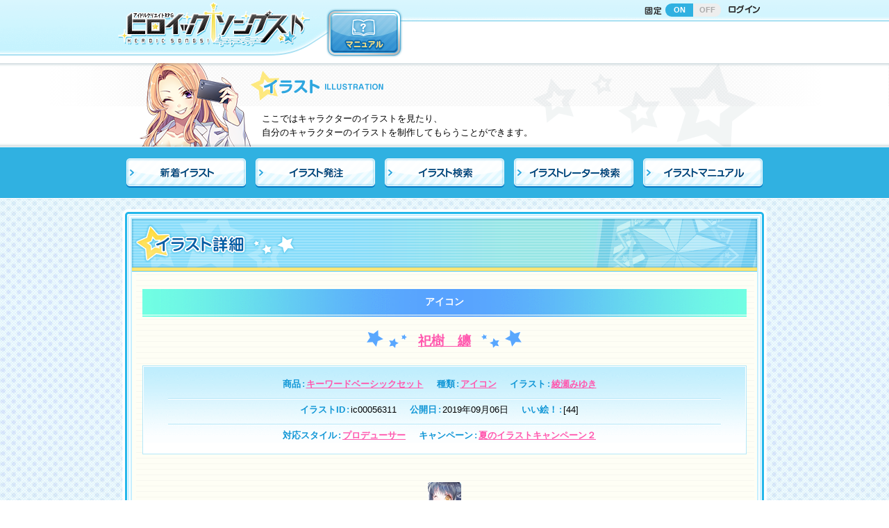

--- FILE ---
content_type: text/html; charset=UTF-8
request_url: https://herouta.jp/illust/view/ic00056311/?1679695855
body_size: 10703
content:
<!DOCTYPE html>
<html lang="ja">
<head>
<meta http-equiv="Content-Type" content="text/html; charset=utf-8" /><title>クリエイティブRPG ヒロイックソングス！- イラスト -</title>

<meta http-equiv="Content-Style-Type" content="text/css" />
<meta http-equiv="Content-Script-Type" content="text/javascript" />

<meta name="viewport" content="width=940">
<meta name="Author" content="Copyrightc2017 Frontier Works Inc. All rights reserved." />
<meta name="Keywords" content="ヒロイックソングス！,クリエイティブ,RPG,ヒロウタ,イラストレーター,ライター,クリエイター,ゲームマスター,TRPG" />
<meta name="Description" content="つくりませ、アイドル！アイドルクリエイティブRPG[ヒロイックソングス！]公式サイト！" />
<meta property="og:title" content="つくりませ、アイドル！アイドルクリエイティブRPG ヒロイックソングス！ 公式サイト！" />
<meta property="og:type" content="website">
<meta property="og:url" content="https://herouta.jp/" />
<meta property="og:description" content="自分だけのキャラクターを創ってそのキャラクターのイラスト・小説などの作品が創られる、クリエイティブＲＰＧの最新作！" />
<meta property="og:image" content="https://herouta.jp/assets/img/share/facebook-ogpsd.jpg" />
<meta name="msapplication-config" content="none">
<link rel="apple-touch-icon" sizes="152x152" href="/assets/img/share/icon152.png">
<link rel="apple-touch-icon-precomposed" sizes="152x152" href="/assets/img/share/icon152.png">
<link rel="apple-touch-icon" sizes="120x120" href="/assets/img/share/icon120.png">
<link rel="apple-touch-icon-precomposed" sizes="120x120" href="/assets/img/share/icon120.png">
<link rel="apple-touch-icon" sizes="114x114" href="/assets/img/share/icon114.png">
<link rel="apple-touch-icon-precomposed" sizes="114x114" href="/assets/img/share/icon114.png">
<link rel="apple-touch-icon" sizes="72x72" href="/assets/img/share/icon72.png">
<link rel="apple-touch-icon-precomposed" sizes="72x72" href="/assets/img/share/icon72.png">
<link rel="apple-touch-icon" sizes="57x57" href="/assets/img/share/icon57.png">
<link rel="apple-touch-icon-precomposed" sizes="57x57" href="/assets/img/share/icon57.png">
<link rel="icon" type="image/png" href="/assets/img/share/fav16.png" sizes="16x16">
<link rel="icon" type="image/png" href="/assets/img/share/fav32.png" sizes="32x32">
<link rel="icon" type="image/png" href="/assets/img/share/fav48.png" sizes="48x48">
<link rel="icon" type="image/png" href="/assets/img/share/fav152.png" sizes="152x152">
<link href="/assets/css/reset.css" rel="stylesheet" />
<link href="/assets/css/common_style.css" rel="stylesheet" />
<script type="text/javascript" src="/assets/js/import.js"></script>
<!--/asset-->

<link href="/main/common/css/site_main_common_style.css?20180125" rel="stylesheet" type="text/css" />
<script type="text/javascript" src="/main/common/js/jquery.cookie.js"></script>
<script type="text/javascript" src="/main/common/js/site_main_common_setting.js"></script>
<!--/main-->

<link rel="stylesheet" type="text/css" href="/main/illustration/css/illustration.css"/><!--/css-->

<!--/js-->




</head>
<body>

<div id="main_header">
<header>
	<div id="main_header_inner">
	<div id="main_header_inner_02">
	<h1 id="logo"><a href="/top">
	<img src="/main/common/img/logo.png" width="280" height="80" alt="クリエイティブRPG ヒロイックソングス！"/>
	</a></h1>
	<div class="hnav_01">
		 <nav>
			<ul>
				<li class="header_control">
				<div class="ttl">
					<img src="/main/common/img/hnav_header_control.png" width="27" height="15" alt=""/>
				</div>
				<div class="btn">
					<a href="" class="on">ON</a><a href="" class="off">OFF</a>
				</div>
				</li>
				<li class="login"><a href="/user/login"><img src="/main/common/img/hnav_login_off.png" width="47" height="15" alt=""/></a></li>
			 </ul>
		 </nav>
	</div>
	<!--/hnav_01-->
	 
	<div class="hnav_02 drop_menu">
		<nav>
			<ul>
				<li><a href="/information/manual/character_registry"><img src="/main/common/img/hnav_manual_off.png" width="110" height="71" alt="マニュアル"/></a></li>
			</ul>
		</nav>
	</div>
	<!--/hnav_02-->
	
	</div>
	</div>
</header>
</div>
<!--/main_header-->


<div id="ttl_category">
  <div class="ttl_category_img"><img src="/main/illustration/img/img_category_catch.png" width="200" height="120" alt=""/></div>
  <div class="ttl_category_shadow"></div>
  <div class="ttl_category_innner">
    <h2><img src="/main/illustration/img/ttl_category.png" width="315" height="62" alt="イラスト"/></h2>
    <p>ここではキャラクターのイラストを見たり、<br>
    自分のキャラクターのイラストを制作してもらうことができます。</p>
  </div>
</div> 

<script type="text/javascript">
//<![CDATA[
$(function(){
	$('#ajaxForm').submit(function(event) {
		event.preventDefault();
		$.ajax({
			type: "POST",
			url: "/illust/illust_vote",
			data: $('#ajaxForm').serialize(),
			success: function(data, textStatus, xmlHttpRequest) {
				$("#ajax_vote").html(data);
			}
		});
	});
});

//]]>
</script>
<div id="container" class="illustration_detail">
  <div class="local_nav">
    <nav><!--
      --><ul><!--
        --><li class="illustration_list"><a href="/illust/view_list/all"><img src="/main/illustration/img/localnav_01.png" width="172" height="42" alt="新着イラスト"/></a></li><!--
        --><li class="illustration_menu"><a href="/illust/illust_menu"><img src="/main/illustration/img/localnav_02.png" width="172" height="42" alt="イラスト発注"/></a></li><!--
        --><li class="illustration_search"><a href="/illust/illust_search/all"><img src="/main/illustration/img/localnav_03.png" width="172" height="42" alt="イラスト検索"/></a></li><!--
        --><li class="illustrator_search"><a href="/illust/illustrator_search/all"><img src="/main/illustration/img/localnav_04.png" width="172" height="42" alt="イラストレーター検索"/></a></li><!--
        --><li><a href="/information/manual/illust"><img src="/main/illustration/img/localnav_05.png" width="172" height="42" alt="イラストマニュアル"/></a></li><!--
      --></ul><!--　
    --></nav>
  </div>

  <div id="contents_top"></div>
  <div id="contents">
    <div id="contents_inner">
    <article>
      <div class="ttl_page">
        <h2><img src="/main/illustration/img/ttl_illustration_detail.png" width="900" height="76" alt="イラスト詳細"/></h2>
      </div>
      
      <div class="width_limiter">
        <div class="block_illustration_detail">
          <div class="ttl_illust">アイコン</div>
          <div class="illust_name">
            <span>
                                        <a href="/personal/index/HSL0005106">祀樹　纏</a>                                      </span>
          </div>
          <div class="illust_detail_status">
            <div class="illust_detail_status_inner">
              <dl>
                <dt>商品</dt><dd><a href="/illust/view_list/illust_goods_id:1">キーワードベーシックセット</a></dd>
                <dt>種類</dt><dd><a href="/illust/view_list/illust_type_id:2">アイコン</a></dd>
                <dt>イラスト</dt><dd><a href="/illust/illustrator/MAT9960729">綾瀬みゆき</a></dd>
              </dl>
              <dl>
                <dt>イラストID</dt><dd>ic00056311</dd>
                <dt>公開日</dt><dd>2019年09月06日</dd>
                <dt>いい絵！</dt><dd>[<span id="vote">44</span>]</dd>
              </dl>
              <dl>
	                <dt>対応スタイル</dt><dd><a href="/illust/view_list/style_id:10103">プロデューサー</a></dd>
		                <dt>キャンペーン</dt><dd><a href="/illust/view_list/illust_campaign_id:22">夏のイラストキャンペーン２</a></dd>
	              </dl>
              
            </div>
          </div>
          <div class="illust_img">
            <div class="img"><img src="/ximage/img/_user/0/HSL0005106/ic00056311.jpg" alt="アイコン" width="48" style=""/></div>
          </div>
          
          <div class="illust_comment">
          
            <p></p>
          </div>
          
        
        </div>
        <!--/block_illustration_detail-->
      </div>
      <!--/width_limiter-->
      
      
    </article>
    </div>
  </div>
  <div id="contents_bottom"></div>
<!--/contents-->
  </div>
<!--/container-->

<div id="main_footer">
<footer>
<div class="footer_legal_nav">
	<ul>
	<li><a href="http://www.fwinc.co.jp/aboutus/">運営会社</a></li>
	<li><a href="/support/terms_of_service">利用規約</a></li>
	<li><a href="/support/privacy_policy">プライバシーポリシー</a></li>
	<li><a href="/support/specified_commercial_cransactions">特定商取引法に基づく表記</a></li>
	<li><a href="/support/specified_commercial_cransactions">資金決済法に基づく情報提供</a></li>
	<li><a href="/support/pay_service_term">有料サービス利用規約</a></li>
	</ul>
</div>
<!---->
<div class="copyright">Copyright © 2017 Frontier Works Inc. All rights reserved.</div>

</footer>
</div>
<!--/main_footer-->

<div id="page_top"><a href="#main_header"><img src="/assets/img/page_top_off.png" width="74" height="70" alt="ページの先頭に戻る"/></a></div>


<!-- アクセス解析開始 --><div style=" display:none;">

<!-- RT開始 -->
<!-- GDN -->
<script type="text/javascript">
/* <![CDATA[ */
var google_conversion_id = 862173273;
var google_custom_params = window.google_tag_params;
var google_remarketing_only = true;
/* ]]> */
</script>
<script type="text/javascript" src="//www.googleadservices.com/pagead/conversion.js">
</script>
<noscript>
<div style="display:inline;">
<img height="1" width="1" style="border-style:none;" alt="" src="//googleads.g.doubleclick.net/pagead/viewthroughconversion/862173273/?guid=ON&amp;script=0"/>
</div>
</noscript>
<!-- GDN -->

<!-- google analytics -->
<script>
  (function(i,s,o,g,r,a,m){i['GoogleAnalyticsObject']=r;i[r]=i[r]||function(){
  (i[r].q=i[r].q||[]).push(arguments)},i[r].l=1*new Date();a=s.createElement(o),
  m=s.getElementsByTagName(o)[0];a.async=1;a.src=g;m.parentNode.insertBefore(a,m)
  })(window,document,'script','https://www.google-analytics.com/analytics.js','ga');
  ga('create', 'UA-92008852-1', 'auto');
  ga('send', 'pageview');
</script>
<!-- google analytics -->

<!-- RT終了 -->

</div><!-- アクセス解析終了 -->
</body>
</html>
